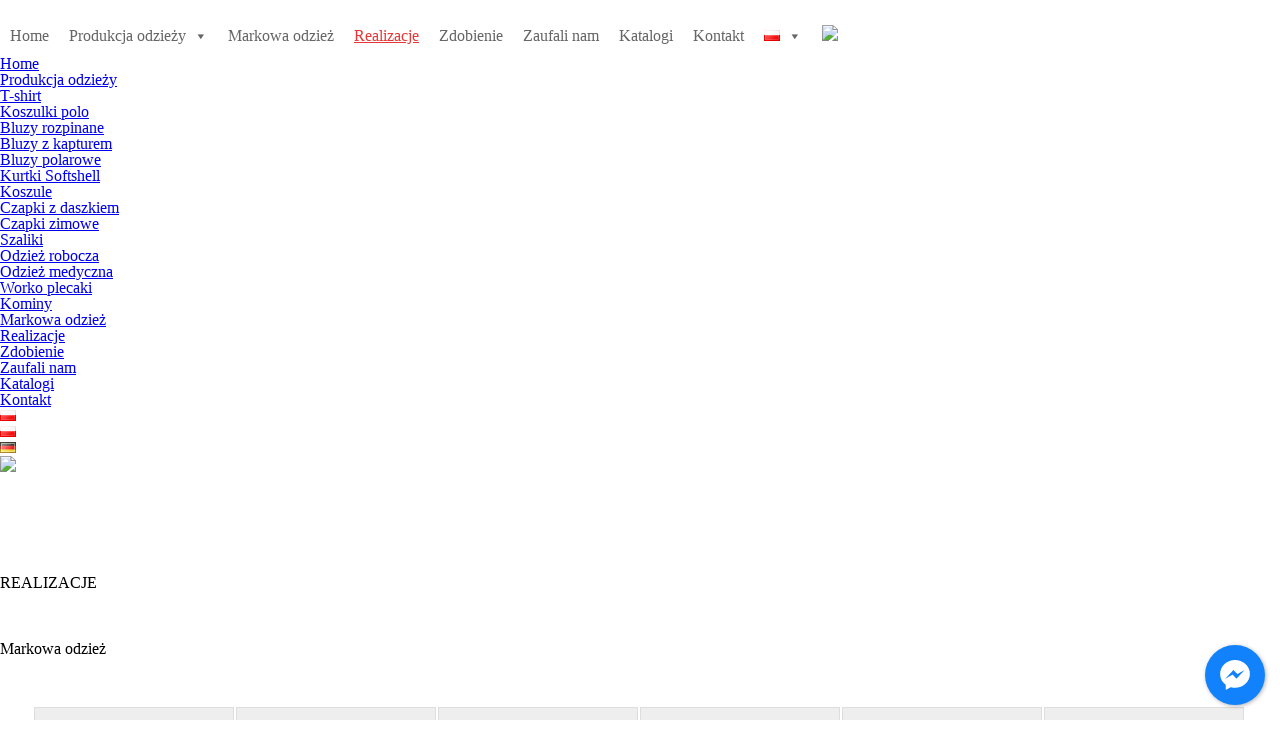

--- FILE ---
content_type: text/css
request_url: https://aleso.pl/wp-content/themes/Kreotech/style.css?ver=6.5.7
body_size: -87
content:
/*
Theme Name:   Kreotech
Description:  Write here a brief description about your child-theme
Author:       admin
Author URL:   https://iqon.kreotech.pl
Template:     blankslate
Version:      1.0
License:      GNU General Public License v2 or later
License URI:  http://www.gnu.org/licenses/gpl-2.0.html
Text Domain:  Kreotech
*/

/* Write here your own personal stylesheet */

--- FILE ---
content_type: text/css
request_url: https://aleso.pl/wp-content/themes/Kreotech/style.css
body_size: -140
content:
/*
Theme Name:   Kreotech
Description:  Write here a brief description about your child-theme
Author:       admin
Author URL:   https://iqon.kreotech.pl
Template:     blankslate
Version:      1.0
License:      GNU General Public License v2 or later
License URI:  http://www.gnu.org/licenses/gpl-2.0.html
Text Domain:  Kreotech
*/

/* Write here your own personal stylesheet */